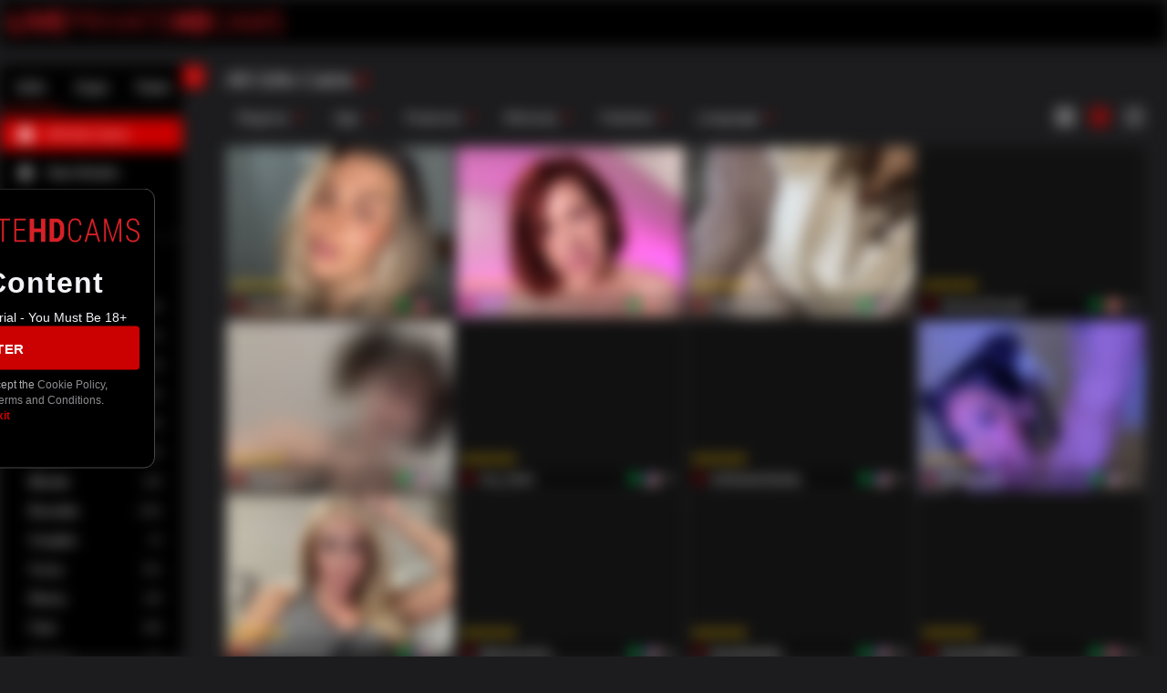

--- FILE ---
content_type: text/javascript
request_url: https://streamate.icfcdn.com/dist/getPerformanceMetrics.28d2a5c5bb2595f94fc0.js
body_size: 4830
content:
/*! For license information please see getPerformanceMetrics.28d2a5c5bb2595f94fc0.js.LICENSE.txt */
(self.webpackChunkstreamate_server=self.webpackChunkstreamate_server||[]).push([[4036],{MHSr:(t,n,e)=>{var r;!function(){var o="undefined"!=typeof window&&window===this?this:void 0!==e.g&&null!=e.g?e.g:this,i="function"==typeof Object.defineProperties?Object.defineProperty:function(t,n,e){t!=Array.prototype&&t!=Object.prototype&&(t[n]=e.value)};function a(){a=function(){},o.Symbol||(o.Symbol=c)}var u=0;function c(t){return"jscomp_symbol_"+(t||"")+u++}function s(){a();var t=o.Symbol.iterator;t||(t=o.Symbol.iterator=o.Symbol("iterator")),"function"!=typeof Array.prototype[t]&&i(Array.prototype,t,{configurable:!0,writable:!0,value:function(){return f(this)}}),s=function(){}}function f(t){var n=0;return function(t){return s(),t={next:t},t[o.Symbol.iterator]=function(){return this},t}(function(){return n<t.length?{done:!1,value:t[n++]}:{done:!0}})}function p(t){s();var n=t[Symbol.iterator];return n?n.call(t):f(t)}function l(t){if(!(t instanceof Array)){t=p(t);for(var n,e=[];!(n=t.next()).done;)e.push(n.value);t=e}return t}var v=0;var d="img script iframe link audio video source".split(" ");function h(t,n){for(var e=(t=p(t)).next();!e.done;e=t.next())if(e=e.value,n.includes(e.nodeName.toLowerCase())||h(e.children,n))return!0;return!1}function m(t,n){if(2<t.length)return performance.now();for(var e=[],r=(n=p(n)).next();!r.done;r=n.next())r=r.value,e.push({timestamp:r.start,type:"requestStart"}),e.push({timestamp:r.end,type:"requestEnd"});for(r=(n=p(t)).next();!r.done;r=n.next())e.push({timestamp:r.value,type:"requestStart"});for(e.sort(function(t,n){return t.timestamp-n.timestamp}),t=t.length,n=e.length-1;0<=n;n--)switch(r=e[n],r.type){case"requestStart":t--;break;case"requestEnd":if(2<++t)return r.timestamp;break;default:throw Error("Internal Error: This should never happen")}return 0}function y(t){t=t||{},this.w=!!t.useMutationObserver,this.u=t.minValue||null,t=window.__tti&&window.__tti.e;var n=window.__tti&&window.__tti.o;this.a=t?t.map(function(t){return{start:t.startTime,end:t.startTime+t.duration}}):[],n&&n.disconnect(),this.b=[],this.f=new Map,this.j=null,this.v=-1/0,this.i=!1,this.h=this.c=this.s=null,function(t,n){var e=XMLHttpRequest.prototype.send,r=v++;XMLHttpRequest.prototype.send=function(o){for(var i=[],a=0;a<arguments.length;++a)i[a-0]=arguments[a];var u=this;return t(r),this.addEventListener("readystatechange",function(){4===u.readyState&&n(r)}),e.apply(this,i)}}(this.m.bind(this),this.l.bind(this)),function(t,n){var e=fetch;fetch=function(r){for(var o=[],i=0;i<arguments.length;++i)o[i-0]=arguments[i];return new Promise(function(r,i){var a=v++;t(a),e.apply(null,[].concat(l(o))).then(function(t){n(a),r(t)},function(t){n(t),i(t)})})}}(this.m.bind(this),this.l.bind(this)),function(t){t.c=new PerformanceObserver(function(n){for(var e=(n=p(n.getEntries())).next();!e.done;e=n.next())if("resource"===(e=e.value).entryType&&(t.b.push({start:e.fetchStart,end:e.responseEnd}),b(t,m(t.g,t.b)+5e3)),"longtask"===e.entryType){var r=e.startTime+e.duration;t.a.push({start:e.startTime,end:r}),b(t,r+5e3)}}),t.c.observe({entryTypes:["longtask","resource"]})}(this),this.w&&(this.h=function(t){var n=new MutationObserver(function(n){for(var e=(n=p(n)).next();!e.done;e=n.next())("childList"==(e=e.value).type&&h(e.addedNodes,d)||"attributes"==e.type&&d.includes(e.target.tagName.toLowerCase()))&&t(e)});return n.observe(document,{attributes:!0,childList:!0,subtree:!0,attributeFilter:["href","src"]}),n}(this.B.bind(this)))}function g(t){t.i=!0;var n=0<t.a.length?t.a[t.a.length-1].end:0,e=m(t.g,t.b);b(t,Math.max(e+5e3,n))}function b(t,n){!t.i||t.v>n||(clearTimeout(t.j),t.j=setTimeout(function(){var n=performance.timing.navigationStart,e=m(t.g,t.b);n=(window.a&&window.a.A?1e3*window.a.A().C-n:0)||performance.timing.domContentLoadedEventEnd-n;if(t.u)var r=t.u;else performance.timing.domContentLoadedEventEnd?r=(r=performance.timing).domContentLoadedEventEnd-r.navigationStart:r=null;var o=performance.now();null===r&&b(t,Math.max(e+5e3,o+1e3));var i=t.a;5e3>o-e?e=null:e=5e3>o-(e=i.length?i[i.length-1].end:n)?null:Math.max(e,r),e&&(t.s(e),clearTimeout(t.j),t.i=!1,t.c&&t.c.disconnect(),t.h&&t.h.disconnect()),b(t,performance.now()+1e3)},n-performance.now()),t.v=n)}y.prototype.getFirstConsistentlyInteractive=function(){var t=this;return new Promise(function(n){t.s=n,"complete"==document.readyState?g(t):window.addEventListener("load",function(){g(t)})})},y.prototype.m=function(t){this.f.set(t,performance.now())},y.prototype.l=function(t){this.f.delete(t)},y.prototype.B=function(){b(this,performance.now()+5e3)},o.Object.defineProperties(y.prototype,{g:{configurable:!0,enumerable:!0,get:function(){return[].concat(l(this.f.values()))}}});var w={getFirstConsistentlyInteractive:function(t){return t=t||{},"PerformanceLongTaskTiming"in window?new y(t).getFirstConsistentlyInteractive():Promise.resolve(null)}};t.exports?t.exports=w:void 0===(r=function(){return w}.apply(n,[]))||(t.exports=r)}()},OitA:(t,n,e)=>{"use strict";e.d(n,{default:()=>k});e("/F+/"),e("XFml"),e("8kcB"),e("PHi8"),e("/eM8"),e("N/s9"),e("U7DL"),e("aRRr"),e("pue2"),e("vXG0"),e("vGLV"),e("UrXM"),e("zNZV"),e("fKLj"),e("uUhk");var r=e("dUpt"),o=e("MHSr"),i=e.n(o);function a(t,n){return function(t){if(Array.isArray(t))return t}(t)||function(t,n){var e=null==t?null:"undefined"!=typeof Symbol&&t[Symbol.iterator]||t["@@iterator"];if(null!=e){var r,o,i,a,u=[],c=!0,s=!1;try{if(i=(e=e.call(t)).next,0===n){if(Object(e)!==e)return;c=!1}else for(;!(c=(r=i.call(e)).done)&&(u.push(r.value),u.length!==n);c=!0);}catch(t){s=!0,o=t}finally{try{if(!c&&null!=e.return&&(a=e.return(),Object(a)!==a))return}finally{if(s)throw o}}return u}}(t,n)||function(t,n){if(t){if("string"==typeof t)return u(t,n);var e={}.toString.call(t).slice(8,-1);return"Object"===e&&t.constructor&&(e=t.constructor.name),"Map"===e||"Set"===e?Array.from(t):"Arguments"===e||/^(?:Ui|I)nt(?:8|16|32)(?:Clamped)?Array$/.test(e)?u(t,n):void 0}}(t,n)||function(){throw new TypeError("Invalid attempt to destructure non-iterable instance.\nIn order to be iterable, non-array objects must have a [Symbol.iterator]() method.")}()}function u(t,n){(null==n||n>t.length)&&(n=t.length);for(var e=0,r=Array(n);e<n;e++)r[e]=t[e];return r}function c(){var t=d(),n=t.m(c),e=(Object.getPrototypeOf?Object.getPrototypeOf(n):n.__proto__).constructor;function r(t){var n="function"==typeof t&&t.constructor;return!!n&&(n===e||"GeneratorFunction"===(n.displayName||n.name))}var o={throw:1,return:2,break:3,continue:3};function i(t){var n,e;return function(r){n||(n={stop:function(){return e(r.a,2)},catch:function(){return r.v},abrupt:function(t,n){return e(r.a,o[t],n)},delegateYield:function(t,o,i){return n.resultName=o,e(r.d,s(t),i)},finish:function(t){return e(r.f,t)}},e=function(t,e,o){r.p=n.prev,r.n=n.next;try{return t(e,o)}finally{n.next=r.n}}),n.resultName&&(n[n.resultName]=r.v,n.resultName=void 0),n.sent=r.v,n.next=r.n;try{return t.call(this,n)}finally{r.p=n.prev,r.n=n.next}}}return(c=function(){return{wrap:function(n,e,r,o){return t.w(i(n),e,r,o&&o.reverse())},isGeneratorFunction:r,mark:t.m,awrap:function(t,n){return new m(t,n)},AsyncIterator:v,async:function(t,n,e,o,a){return(r(n)?l:p)(i(t),n,e,o,a)},keys:f,values:s}})()}function s(t){if(null!=t){var n=t["function"==typeof Symbol&&Symbol.iterator||"@@iterator"],e=0;if(n)return n.call(t);if("function"==typeof t.next)return t;if(!isNaN(t.length))return{next:function(){return t&&e>=t.length&&(t=void 0),{value:t&&t[e++],done:!t}}}}throw new TypeError(typeof t+" is not iterable")}function f(t){var n=Object(t),e=[];for(var r in n)e.unshift(r);return function t(){for(;e.length;)if((r=e.pop())in n)return t.value=r,t.done=!1,t;return t.done=!0,t}}function p(t,n,e,r,o){var i=l(t,n,e,r,o);return i.next().then(function(t){return t.done?t.value:i.next()})}function l(t,n,e,r,o){return new v(d().w(t,n,e,r),o||Promise)}function v(t,n){function e(r,o,i,a){try{var u=t[r](o),c=u.value;return c instanceof m?n.resolve(c.v).then(function(t){e("next",t,i,a)},function(t){e("throw",t,i,a)}):n.resolve(c).then(function(t){u.value=t,i(u)},function(t){return e("throw",t,i,a)})}catch(t){a(t)}}var r;this.next||(h(v.prototype),h(v.prototype,"function"==typeof Symbol&&Symbol.asyncIterator||"@asyncIterator",function(){return this})),h(this,"_invoke",function(t,o,i){function a(){return new n(function(n,r){e(t,i,n,r)})}return r=r?r.then(a,a):a()},!0)}function d(){var t,n,e="function"==typeof Symbol?Symbol:{},r=e.iterator||"@@iterator",o=e.toStringTag||"@@toStringTag";function i(e,r,o,i){var c=r&&r.prototype instanceof u?r:u,s=Object.create(c.prototype);return h(s,"_invoke",function(e,r,o){var i,u,c,s=0,f=o||[],p=!1,l={p:0,n:0,v:t,a:v,f:v.bind(t,4),d:function(n,e){return i=n,u=0,c=t,l.n=e,a}};function v(e,r){for(u=e,c=r,n=0;!p&&s&&!o&&n<f.length;n++){var o,i=f[n],v=l.p,d=i[2];e>3?(o=d===r)&&(c=i[(u=i[4])?5:(u=3,3)],i[4]=i[5]=t):i[0]<=v&&((o=e<2&&v<i[1])?(u=0,l.v=r,l.n=i[1]):v<d&&(o=e<3||i[0]>r||r>d)&&(i[4]=e,i[5]=r,l.n=d,u=0))}if(o||e>1)return a;throw p=!0,r}return function(o,f,d){if(s>1)throw TypeError("Generator is already running");for(p&&1===f&&v(f,d),u=f,c=d;(n=u<2?t:c)||!p;){i||(u?u<3?(u>1&&(l.n=-1),v(u,c)):l.n=c:l.v=c);try{if(s=2,i){if(u||(o="next"),n=i[o]){if(!(n=n.call(i,c)))throw TypeError("iterator result is not an object");if(!n.done)return n;c=n.value,u<2&&(u=0)}else 1===u&&(n=i.return)&&n.call(i),u<2&&(c=TypeError("The iterator does not provide a '"+o+"' method"),u=1);i=t}else if((n=(p=l.n<0)?c:e.call(r,l))!==a)break}catch(n){i=t,u=1,c=n}finally{s=1}}return{value:n,done:p}}}(e,o,i),!0),s}var a={};function u(){}function c(){}function s(){}n=Object.getPrototypeOf;var f=[][r]?n(n([][r]())):(h(n={},r,function(){return this}),n),p=s.prototype=u.prototype=Object.create(f);function l(t){return Object.setPrototypeOf?Object.setPrototypeOf(t,s):(t.__proto__=s,h(t,o,"GeneratorFunction")),t.prototype=Object.create(p),t}return c.prototype=s,h(p,"constructor",s),h(s,"constructor",c),c.displayName="GeneratorFunction",h(s,o,"GeneratorFunction"),h(p),h(p,o,"Generator"),h(p,r,function(){return this}),h(p,"toString",function(){return"[object Generator]"}),(d=function(){return{w:i,m:l}})()}function h(t,n,e,r){var o=Object.defineProperty;try{o({},"",{})}catch(t){o=0}h=function(t,n,e,r){function i(n,e){h(t,n,function(t){return this._invoke(n,e,t)})}n?o?o(t,n,{value:e,enumerable:!r,configurable:!r,writable:!r}):t[n]=e:(i("next",0),i("throw",1),i("return",2))},h(t,n,e,r)}function m(t,n){this.v=t,this.k=n}function y(t,n,e,r,o,i,a){try{var u=t[i](a),c=u.value}catch(t){return void e(t)}u.done?n(c):Promise.resolve(c).then(r,o)}function g(t){return function(){var n=this,e=arguments;return new Promise(function(r,o){var i=t.apply(n,e);function a(t){y(i,r,o,a,u,"next",t)}function u(t){y(i,r,o,a,u,"throw",t)}a(void 0)})}}function b(t){return t.match(/^\/cam\//i)?"cam_page":"/"===t||t.match(/^\/(search|view|browse|page)\//i)?"search_page":"/rewards"===t?"rewards_page":"/signup/register"===t?"signup_register_page":"/signup/options"===t?"signup_options_page":"/signup/verify"===t?"signup_verify_page":"/signup/response"===t?"signup_response_page":void 0}function w(){return _.apply(this,arguments)}function _(){return(_=g(c().mark(function t(){var n,e;return c().wrap(function(t){for(;;)switch(t.prev=t.next){case 0:if("function"==typeof performance.getEntriesByType){t.next=2;break}return t.abrupt("return");case 2:return n=performance.getEntriesByType("paint"),e=n.find(function(t){return"first-contentful-paint"===t.name}),t.abrupt("return",null==e?void 0:e.startTime);case 5:case"end":return t.stop()}},t)}))).apply(this,arguments)}function x(){return S.apply(this,arguments)}function S(){return(S=g(c().mark(function t(){var n;return c().wrap(function(t){for(;;)switch(t.prev=t.next){case 0:if(null===(n=performance)||void 0===n||!n.timing){t.next=2;break}return t.abrupt("return",performance.timing.loadEventEnd-performance.timing.navigationStart);case 2:case"end":return t.stop()}},t)}))).apply(this,arguments)}function k(){return j.apply(this,arguments)}function j(){return(j=g(c().mark(function t(){var n,e,o,u,s,f;return c().wrap(function(t){for(;;)switch(t.prev=t.next){case 0:if(n=b(window.location.pathname)){t.next=3;break}return t.abrupt("return");case 3:return t.next=5,Promise.all([w(),i().getFirstConsistentlyInteractive(),x()]);case 5:e=t.sent,o=a(e,3),u=o[0],s=o[1],f=o[2],u&&r.clientStatsd.timing({key:"page_load_timing.".concat(n,".first_paint"),time:Math.round(u)},void 0,!0),s&&r.clientStatsd.timing({key:"page_load_timing.".concat(n,".time_to_interactive"),time:Math.round(s)},void 0,!0),f&&r.clientStatsd.timing({key:"page_load_timing.".concat(n,".page_load_event"),time:Math.round(f)},void 0,!0);case 13:case"end":return t.stop()}},t)}))).apply(this,arguments)}}}]);
//# sourceMappingURL=https://sourcemaps.icfsys.com/streamate.server/getPerformanceMetrics.9d9ffad7a8afefeece519606afecea0d.js.map